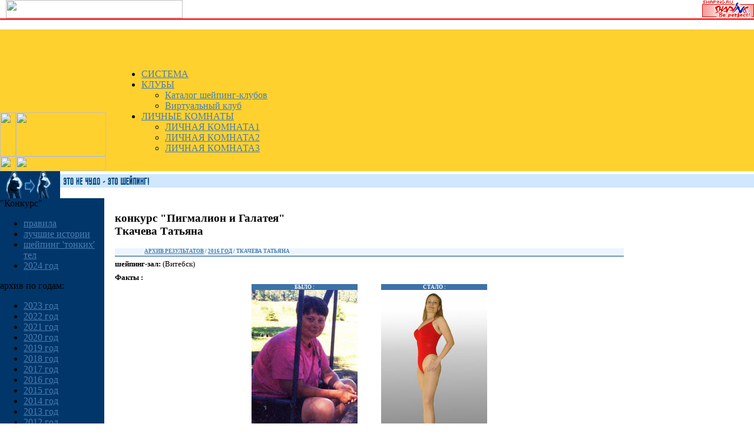

--- FILE ---
content_type: text/html
request_url: https://shaping.ru/spasibo/arc.asp?id=1184
body_size: 7607
content:
<html><head>
<title>-= Шейпинг.RU / Пигмалион и Галатея =-</title>

<meta http-equiv="Content-Type" content="text/html; charset=windows-1251">
<LINK href="/_i/_css.css" type=text/css rel=stylesheet>
<LINK href="_spasibo.css" type=text/css rel=stylesheet>
<script langauge="JavaScript" src="/_i/_js.js"></script>
</head>
<body bgcolor=#FFFFFF text=#000000 link=#487EAF alink=blue vlink=#487EAF
 marginwidth="0" marginheight="0" topmargin="0" rightmargin="0" bottommargin="0" leftmargin="0">




<!-- =========== bedin T1 =========== -->
<table width=100% border=0 cellspacing=0 cellpadding=0 class="noscreen" style="border-bottom: 3px solid #ff3333; margin-bottom: 1em;"><tr><td align=left><img src="/_i/t1_logo_print.gif" width=300 height=31 hspace=10></td><td align=right><img src="/sbut1.gif" width=88 height=31></td></tr></table>

<table width=100% height=100 border=0 cellspacing=0 cellpadding=0 
 background=/_i/t1_bg.gif bgcolor=#FFD12F class="noprint">
  <tr>
    <td align=left valign=bottom width=180>
	<!-- logo -->
	<table width=180 height=100 border=0 cellspacing=0 cellpadding=0>
<!--	  <tr><td align=right valign=bottom><img src=/_i/t1_2_logo.gif width=180 height=100></td></tr> -->
 	  <tr><td align=right valign=bottom><img src=/_i/t1_logo1.gif width=27 height=75></td><td align=left valign=bottom><a href=/><img src=/_i/t1_logo2.gif width=153 height=75 border=0></a></td></tr>
	  <tr><td align=right valign=top><img src=/_i/t1_logo3.gif width="27" height="25"></td><td align=left valign=top><img src=/_i/t1_logo4.gif width="153" height="25"></td></tr>
	</table>

    </td>
    <td width=99% background=/_i/t1_bg-right.gif valign=bottom>
      <table width=100% border=0 cellspacing=0 cellpadding=0>
        <tr>
          <td height=67 valign=bottom align=right>
          <table border=0 cellspacing=0 cellpadding=0><tr>

	<!-- banner menu -->
<!-- 	   <td align=center width=160><a href=#><img src=/_i/ban/ban1.gif border=0></a></td>
	   <td align=center width=160><a href=#><img src=/_i/ban/ban2.gif border=0></a></td>
-->	   <td width=20></td>

	</tr></table></td>
        </tr>
        <tr>
          <td nowrap width=20>

<!--Rating@Mail.ru COUNTER-->

<script>
  (function(i,s,o,g,r,a,m){i['GoogleAnalyticsObject']=r;i[r]=i[r]||function(){
  (i[r].q=i[r].q||[]).push(arguments)},i[r].l=1*new Date();a=s.createElement(o),
  m=s.getElementsByTagName(o)[0];a.async=1;a.src=g;m.parentNode.insertBefore(a,m)
  })(window,document,'script','//www.google-analytics.com/analytics.js','ga');

  ga('create', 'UA-22215011-1', 'shaping.ru');
  ga('send', 'pageview');

</script>


	</td>

          <td height=16 valign=bottom nowrap>

	<!-- top menu -->

<ul id="nav" onmouseover="if(navigator.userAgent.toLowerCase().indexOf('msie')!=-1){sfHover();return false;}">
	<li><a class=first style='width:70px' href="/tech/">СИСТЕМА</a>	</li>
<!--	<li><a class=first style='width:80px' href="/isf/">ФЕДЕРАЦИЯ</a>	</li>-->
	<li><a class=first style='width:60px' href="/clubs/">КЛУБЫ</a>
		<ul>
			<li><a href="/clubs/">Каталог шейпинг-клубов</a></li>
			<li><a href="/virtualclub/">Виртуальный клуб</a></li>

		</ul>
	</li>
<!--                <li><a class=first style='width:70px' href="/clubs/trainers.asp">ТРЕНЕРЫ</a></li>
              <li><a class=first style='width:70px' href="http://news.shaping.ru/news/">НОВОСТИ</a></li>-->
        <li><a class=first style='width:110px' href="http://vip.shaping.ru/myroom/">ЛИЧНЫЕ КОМНАТЫ</a>
		<ul>
		<li><a href="http://vip.shaping.ru/myroom/">ЛИЧНАЯ КОМНАТА1</a></li>
			<li><a href="http://vip2.shaping.ru/myroom/">ЛИЧНАЯ КОМНАТА2</a></li>
			<li><a href="http://vip3.shaping.ru/myroom/">ЛИЧНАЯ КОМНАТА3</a></li>

		</ul>  

	</li>

</ul>

<script type="text/javascript"><!--//--><![CDATA[//><!--

sfHover = function() {
	var sfEls = document.getElementById("nav").getElementsByTagName("LI");
	for (var i=0; i<sfEls.length; i++) {
		sfEls[i].onmouseover=function() {
			this.className+=" sfhover";
		}
		sfEls[i].onmouseout=function() {
			this.className=this.className.replace(new RegExp(" sfhover\\b"), "");
		}
	}
}
if (window.attachEvent) window.attachEvent("onload", sfHover);

//--><!]]></script>


	<!-- end top menu -->

	  </td>
        </tr>
        <tr>
          <td height=14>


	  </td>
        </tr>
      </table>
    </td>
  </tr>
</table>
<!-- =========== end T1 =========== -->


<!-- =========== begin T2 =========== -->
<table width=100% height=46 border=0 cellspacing=0 cellpadding=0 
 background="/_i/t2_bg.gif" class="noprint">
  <tr> 
    <td width=102 bgcolor=#00366A background="/_i/t2_bg-left.gif"><img src="img/t2_logo.gif" width=102 height=46></td>
    <td width=99% valign=bottom>
      <table width=100% height=23 border=0 cellspacing=0 cellpadding=0 
       bgcolor=#CFE7FF background="/_i/t2_bg-text.gif">
        <tr>

	<!-- text name section -->
	
          <td class=razdeltext nowrap valign=middle><a href='/spasibo'><img 
           src=/spasibo/img/t2_text.gif width=287 height=21 border=0
	   title="История успеха (к началу раздела)"></a></td>
        </tr>
      </table>
      <div><img src="/_i/1x1.gif" width=1 height=6></div>
      <table width=100% height=12 border=0 cellspacing=0 cellpadding=0><tr>
        <td align=left><!-- a href=/><img src="/_i/t2_home.gif" width=78 height=12 border=0></a --></td>
        <td align=right><i2mg src="/_i/t2_beperfect.gif" width=166 height=12 border=0></td>
      </tr></table>
    </td>
  </tr>
</table>
<!-- =========== end T2 =========== -->





<table width=100% border=0 cellspacing=0 cellpadding=0>
  <tr>
    <td width=177 height=400 align=left valign=top
     bgcolor=#00366A background="/_i/t3_bg.gif" class="noprint">
     <table width=177 border=0 cellspacing=0 cellpadding=0><tr><td>

	<!-- begin menu -->

<div id="rmtitle">"Конкурс"</div>
<div id="rmenu">
<ul>
<li><a href='rules.asp'>правила</a></li>
<li><a href='arc.asp?sec=gold'>лучшие истории</a></li>
<li><a href='arc.asp?yr=1982'>шейпинг 'тонких' тел</a></li>
<li><a href='arc.asp?yr=2024'>2024 год</a></li>

</ul>
</div>



<div id="rmtitle">архив по годам:</div>
<div id="rmenu">
<ul>
<li><a href='arc.asp?yr=2023'>2023 год</a></li>
<li><a href='arc.asp?yr=2022'>2022 год</a></li>
<li><a href='arc.asp?yr=2021'>2021 год</a></li>
<li><a href='arc.asp?yr=2020'>2020 год</a></li>
<li><a href='arc.asp?yr=2019'>2019 год</a></li>
<li><a href='arc.asp?yr=2018'>2018 год</a></li>
<li><a href='arc.asp?yr=2017'>2017 год</a></li>
<li id=s><a href='arc.asp?yr=2016'>2016 год</a></li>
<li><a href='arc.asp?yr=2015'>2015 год</a></li>
<li><a href='arc.asp?yr=2014'>2014 год</a></li>
<li><a href='arc.asp?yr=2013'>2013 год</a></li>
<li><a href='arc.asp?yr=2012'>2012 год</a></li>
<li><a href='arc.asp?yr=2011'>2011 год</a></li>
<li><a href='arc.asp?yr=2010'>2010 год</a></li>
<li><a href='arc.asp?yr=2009'>2009 год</a></li>
<li><a href='arc.asp?yr=2008'>2008 год</a></li>
<li><a href='arc.asp?yr=2007'>2007 год</a></li>
<li><a href='arc.asp?yr=2006'>2006 год</a></li>
<li><a href='arc.asp?yr=2005'>2005 год</a></li>
<li><a href='arc.asp?yr=2004'>2004 год</a></li>
<li><a href='arc.asp?yr=2003'>2003 год</a></li>
<li><a href='arc.asp?yr=2002'>2002 год</a></li>
<li><a href='arc.asp?yr=2001'>2001 год</a></li>
<li><a href='arc.asp?yr=2000'>2000 год</a></li>
<li><a href='arc.asp?yr=1999'>1999 год</a></li>
<li><a href='arc.asp?yr=1998'>1998 год</a></li>
<li><a href='arc.asp?yr=1997'>1997 год</a></li>
<li><a href='arc.asp?yr=1996'>1996 год</a></li>

</ul>
</div>
<div id="rmtitle">Информация</div>
<div id="rmenu">
	
<ul>
<li><a href=/isf/>МФШ</b></a>
<li><a href=/educate/>Образование</b></a>
<li><a href=/bossinfo/>Для владельцев</b></a>
<li><a href=/articles/s01.asp>Для новичков</b></a>
<li><a href=/virtualclub/screen2.asp>Для эмигрантов</b></a>
<li><a href=/virtualclub/>Виртуальный клуб</b></a>
<li><a href='openhall.asp'>Открытие ш-зала</a></li>
<li><a href='/clubs/mini-standart.asp'>Шейпинг-стандарт</a></li>

	<li><a href=/tech/> Шейпинг-технологии</b></a>
	<li><a href=/pirates/>Внимание, <b>жулики!</b></a>
        <li><a href=http://vip.shaping.ru/myroom/>Личные комнаты</b></a>
        <li><a href=http://news.shaping.ru/news>Новости</b></a>
</ul>
</div>


<div id="rmtitle"><img src="/_i/1x1.gif" width=1 height=2></div>

<div><img src="/_i/1x1.gif" width=177 height=1></div>

<!-- end menu -->
    </td></tr></table>
    </td>
    <td valign=top class=bgright>

<!-- begin body -->


 <table width="100%" border="0" cellspacing="3" cellpadding="0">
 <tr>
   <td class="noprint"><img src=/_i/1x1.gif width=12 height=1></td>
   <td valign=top width=80%>
   <div><img src=/_i/1x1.gif width=400 height=1></div>


<h3>
<div class=h3>конкурс "Пигмалион и Галатея"</div>
Ткачева Татьяна
</h3>

<div class=mmenu><a href=?>АРХИВ РЕЗУЛЬТАТОВ</a> / <a href=?yr=2016>2016 год</a> / Ткачева Татьяна</div>
<div><img src=/_i/1x1.gif width=1 height=5></div>


<div align=left><small>
<b>шейпинг-зал:</b> <a href='/clubs/?hall=75'></a> (Витебск) 
</small></div>



<h5>Факты :</h5>

<center>
<table border=0 cellspacing=0 cellpadding=0 width=100%>
    <tr> 
      <td align=center>



   <table border=0 cellspacing=0 cellpadding=0>
    <tr>
      <td align=center>
   <table border=0 cellspacing=0 cellpadding=0><tr><td align=center class=c1>
		<small><b style=c1>БЫЛО :</b></small><br>
		<img src=photo/p1184a.jpg class=img2b width=180 height=300 vspace=3><br>
		
   </td></tr></table>
      </td>
      <td align=center width=40><font color=#dddddd size=1></font></td>
      <td align=center>
   <table border=0 cellspacing=0 cellpadding=0><tr><td align=center class=c1>
		<small><b>СТАЛО :</b></small><br>
		<img src=photo/p1184b.jpg class=img2b width=180 height=300 vspace=3><br>
		
   </td></tr></table>
      </td>
    </tr>
   </table>

  <div><img src=/_i/1x1.gif width=400 height=10></div>



      </td>
    </tr> 
</table>
<br>

<h5>История успеха :</h5>
<div align=right><em><b>Результат труда</b></em></div>
<p><img src=img/med-2016.gif hspace=5 align=left width=95 height=113 alt="Участник конкурса 'Пигмалион и Галатея 2016'">
<p>«Когда я активно занималась народными танцами, я была стройной и в питании себя не ограничивала. У меня все сгорало, ничего не откладывалось. Конечно, я привыкла не контролировать количество потребляемой пищи, всегда любила сладкое и даже и не задумывалась о том, что за питанием нужно следить. Но затем, как это обычно бывает с взрослением и уменьшением движения в повседневной жизни, вес начал очень постепенно и незаметно увеличиваться. Когда я пошла работать, то стала еще меньше двигаться: работа сидячая, регулярные нервы и стрессы, которые хотелось компенсировать вкусненьким, чтобы себя порадовать. Тут я, естественно, заметила изменения в своей фигуре. Особенно стало огорчать, что при покупке новых вещей мой прежний размер был уже не впору. Приходилось просить продавца вещи размера, который ранее был для меня велик, а в тот момент сидел как влитой. Тогда я и заметила, что нужно что-то менять в питании, начать следить за собой. Время, когда можно было есть все подряд и не полнеть, к сожалению, прошло.<p>
Самое сложное в изменении привычного образа жизни и питания для меня это то, что нужно контролировать саму себя. У меня бывает часто меняется настроение, когда устаю - начинаю себя жалеть, когда не высыпаюсь - тянет на сладкое. В такие моменты, естественно, я начинаю срываться, позволяю себе наесться запретного вдоволь.<p>
От знакомой я узнала что у нас в спортивном комплексе «Динамо» есть шейпинг-зал и хороший тренер, который поможет мне справиться с лишним весом. Это нелегкий труд, первые месяцы мне приходилось каждый день писать в блокнот том, что я ела в прошедший день, как себя чувствовала, не пропустила ли тренировку. Это здорово мотивировало и помогало сдерживать себя, а еще я каждый месяц видела результат своего труда».
</p>


<address>Татьяна Ткачева</address>

   <br><br><br>
 </td>
   <td width=20% valign=top align=center class=noprint>





</td></tr></table>


   </td>
 </tr>
 </table>



<!-- end body -->

   </td>
  </tr>
  <tr>
   <td colspan=2>


<!-- =========== copyright =========== -->

  <table width=100% border=0 cellspacing=0 cellpadding=0>
  <tr>
   <td bgcolor=#00366A background="/_i/t3_bg.gif">&nbsp;</td>
   <td bgcolor=#00366A width=100 style='padding-top:3px;'>

	  <table width=100% border=0 cellspacing=0 cellpadding=0><td>

<!-- Yandex.Metrika COM counter -->
<script type="text/javascript" >
    (function (d, w, c) {
        (w[c] = w[c] || []).push(function() {
            try {
                w.yaCounter47189469 = new Ya.Metrika({
                    id:47189469,
                    clickmap:true,
                    trackLinks:true,
                    accurateTrackBounce:true,
                    webvisor:true
                });
            } catch(e) { }
        });

        var n = d.getElementsByTagName("script")[0],
            s = d.createElement("script"),
            f = function () { n.parentNode.insertBefore(s, n); };
        s.type = "text/javascript";
        s.async = true;
        s.src = "https://mc.yandex.ru/metrika/watch.js";

        if (w.opera == "[object Opera]") {
            d.addEventListener("DOMContentLoaded", f, false);
        } else { f(); }
    })(document, window, "yandex_metrika_callbacks");
</script>
<noscript><div><img src="https://mc.yandex.ru/watch/47189469" style="position:absolute; left:-9999px;" alt="" /></div></noscript>
<!-- /Yandex.Metrika COM counter -->

<!-- Top.Mail.Ru counter -->
<script type="text/javascript">
var _tmr = window._tmr || (window._tmr = []);
_tmr.push({id: "3270504", type: "pageView", start: (new Date()).getTime()});
(function (d, w, id) {
  if (d.getElementById(id)) return;
  var ts = d.createElement("script"); ts.type = "text/javascript"; ts.async = true; ts.id = id;
  ts.src = "https://top-fwz1.mail.ru/js/code.js";
  var f = function () {var s = d.getElementsByTagName("script")[0]; s.parentNode.insertBefore(ts, s);};
  if (w.opera == "[object Opera]") { d.addEventListener("DOMContentLoaded", f, false); } else { f(); }
})(document, window, "tmr-code");
</script>
<noscript><div><img src="https://top-fwz1.mail.ru/counter?id=3270504;js=na" style="position:absolute;left:-9999px;" alt="Top.Mail.Ru" /></div></noscript>
<!-- /Top.Mail.Ru counter -->

&nbsp; &nbsp; 

<!-- Top.Mail.Ru counter -->
<script type="text/javascript">
var _tmr = window._tmr || (window._tmr = []);
_tmr.push({id: "805699", type: "pageView", start: (new Date()).getTime()});
(function (d, w, id) {
  if (d.getElementById(id)) return;
  var ts = d.createElement("script"); ts.type = "text/javascript"; ts.async = true; ts.id = id;
  ts.src = "https://top-fwz1.mail.ru/js/code.js";
  var f = function () {var s = d.getElementsByTagName("script")[0]; s.parentNode.insertBefore(ts, s);};
  if (w.opera == "[object Opera]") { d.addEventListener("DOMContentLoaded", f, false); } else { f(); }
})(document, window, "tmr-code");
</script>
<noscript><div><img src="https://top-fwz1.mail.ru/counter?id=805699;js=na" style="position:absolute;left:-9999px;" alt="Top.Mail.Ru" /></div></noscript>
<!-- /Top.Mail.Ru counter -->

<!--Rating@Mail.ru COUNTER--><a target=_top
href="http://top.mail.ru/jump?from=805699"><img
src="http://top.list.ru/counter?id=805699;t=141"
border=0 height=40 width=88
alt="Рейтинг@Mail.ru"/></a><!--/COUNTER-->



<!-- Yandex.Metrika informer -->
<a href="https://metrika.yandex.ru/stat/?id=5221780&amp;from=informer"
target="_blank" rel="nofollow"><img src="https://informer.yandex.ru/informer/5221780/3_1_FFFFFFFF_EFEFEFFF_0_pageviews"
style="width:88px; height:31px; border:0;" alt="Яндекс.Метрика" title="Яндекс.Метрика: сегодня (просмотры, визиты и уникальные посетители)" class="ym-advanced-informer" data-cid="5221780" data-lang="ru" /></a>
<!-- /Yandex.Metrika informer -->

<!-- Yandex.Metrika counter -->
<script type="text/javascript" >
   (function(m,e,t,r,i,k,a){m[i]=m[i]||function(){(m[i].a=m[i].a||[]).push(arguments)};
   m[i].l=1*new Date();
   for (var j = 0; j < document.scripts.length; j++) {if (document.scripts[j].src === r) { return; }}
   k=e.createElement(t),a=e.getElementsByTagName(t)[0],k.async=1,k.src=r,a.parentNode.insertBefore(k,a)})
   (window, document, "script", "https://mc.yandex.ru/metrika/tag.js", "ym");

   ym(5221780, "init", {
        clickmap:true,
        trackLinks:true,
        accurateTrackBounce:true
   });
</script>
<noscript><div><img src="https://mc.yandex.ru/watch/5221780" style="position:absolute; left:-9999px;" alt="" /></div></noscript>
<!-- /Yandex.Metrika counter -->

	  </td></table>

   </td>
   <td bgcolor=#00366A align=right><font size=1 color=#EEEEEE>
	<a href="/isf/" style="text-decoration:none"><font size=1 color=#EEEEEE face="MS Sans Serif">Междунаpодная Федеpация Шейпинга, 1991&#150;2025</font></a> &nbsp;&nbsp;&nbsp;<br>
	<img src="/_i/1x1.gif" width=1 height=4><br>
	<i>Email:</i> <a id=mail  style="text-decoration:none" href="mailto:office@shaping.com"><font size=1 color=#EEEEEE face="MS Sans Serif">office@shaping.com</font></a> &nbsp;&nbsp;&nbsp;</div></td>
  </tr><tr>
        <td bgcolor=#00366A background="/_i/t3_bg.gif">&nbsp;</td>
	<td style='padding:0 0 6px 0' bgcolor=#00366A align=left colspan=2 align=left style="letter-spacing:1px; border-top:2px solid #335891;">
	<div align="center" style="font:normal 80% Tahoma; text-transform: uppercase; color:#fff";> &nbsp; &nbsp; При любом использовании материалов сайта ссылка на SHAPING.RU обязательна. &nbsp;</div></td>
  </tr>
  </table>




  </td></tr>
  </table>
</body>
</html>


--- FILE ---
content_type: text/css
request_url: https://shaping.ru/spasibo/_spasibo.css
body_size: 407
content:
h5 {
	margin-top: 0.5em;
	margin-bottom: 0.2em;
	text-align: left;
}

.mmenu, .mmenu A {
	font: Bold 7pt Verdana;
	text-transform: uppercase;
}
.mmenu {
	background-color: #EBF5FF;
	border-bottom: 1px solid #014086;
	padding-left: 5.4em;
	padding-bottom: 3px;
	color: #487EAF;
}

td.rline { 
	border-left: 5px solid #75AADF;
	padding-left: 7px;
	background: url(img/bg_list.gif) no-repeat top left;
}
td.rline2 { 
	border: 1px solid #75AADF;
}

table.tc1 {
	color:#444; 
	font:10pt arial;
	border:1px solid #2B5E91;
}
td.c0 {
	border-left:1px solid #2B5E91;
	border-top:1px solid #2B5E91;
}
td.c1 {
	font:11px tahoma;
	color:#fff;
	background-color:#3D72A8;
}
td.c2 {
	font:bold 10pt tahoma;
	color:#fff;
	background-color:#3D72A8;
}
.img2b { 
	margin: 0px
	}

.img2bm { 
	border: 1px solid #ADC6DF;
	b2order-top: 3px solid #75AADF;
	b2order-bottom: 3px solid #75AADF;
	background-color: #C2D9F1;
	}

.med {
	display:block; 
	float:right; 
	text-align:center; 
	text-decoration:none;
}



--- FILE ---
content_type: text/plain
request_url: https://www.google-analytics.com/j/collect?v=1&_v=j102&a=1048970411&t=pageview&_s=1&dl=https%3A%2F%2Fshaping.ru%2Fspasibo%2Farc.asp%3Fid%3D1184&ul=en-us%40posix&dt=-%3D%20%D0%A8%D0%B5%D0%B9%D0%BF%D0%B8%D0%BD%D0%B3.RU%20%2F%20%D0%9F%D0%B8%D0%B3%D0%BC%D0%B0%D0%BB%D0%B8%D0%BE%D0%BD%20%D0%B8%20%D0%93%D0%B0%D0%BB%D0%B0%D1%82%D0%B5%D1%8F%20%3D-&sr=1280x720&vp=1280x720&_u=IEBAAAABAAAAACAAI~&jid=304091418&gjid=970914090&cid=1315061738.1762578117&tid=UA-22215011-1&_gid=623655736.1762578117&_r=1&_slc=1&z=1538176018
body_size: -449
content:
2,cG-S5LR55D7H1